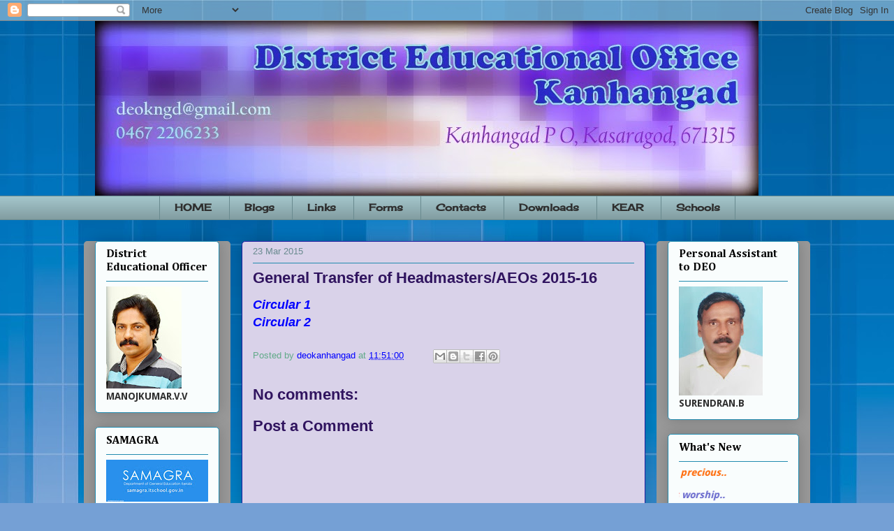

--- FILE ---
content_type: text/html; charset=UTF-8
request_url: https://deokanhangad.blogspot.com/2015/03/general-transfer-of-headmastersaeos.html
body_size: 14164
content:
<!DOCTYPE html>
<html class='v2' dir='ltr' lang='en-GB'>
<head>
<link href='https://www.blogger.com/static/v1/widgets/335934321-css_bundle_v2.css' rel='stylesheet' type='text/css'/>
<meta content='width=1100' name='viewport'/>
<meta content='text/html; charset=UTF-8' http-equiv='Content-Type'/>
<meta content='blogger' name='generator'/>
<link href='https://deokanhangad.blogspot.com/favicon.ico' rel='icon' type='image/x-icon'/>
<link href='http://deokanhangad.blogspot.com/2015/03/general-transfer-of-headmastersaeos.html' rel='canonical'/>
<link rel="alternate" type="application/atom+xml" title="deokanhangad - Atom" href="https://deokanhangad.blogspot.com/feeds/posts/default" />
<link rel="alternate" type="application/rss+xml" title="deokanhangad - RSS" href="https://deokanhangad.blogspot.com/feeds/posts/default?alt=rss" />
<link rel="service.post" type="application/atom+xml" title="deokanhangad - Atom" href="https://www.blogger.com/feeds/8195740640103968820/posts/default" />

<link rel="alternate" type="application/atom+xml" title="deokanhangad - Atom" href="https://deokanhangad.blogspot.com/feeds/3047747612126212530/comments/default" />
<!--Can't find substitution for tag [blog.ieCssRetrofitLinks]-->
<meta content='http://deokanhangad.blogspot.com/2015/03/general-transfer-of-headmastersaeos.html' property='og:url'/>
<meta content='General Transfer of Headmasters/AEOs 2015-16' property='og:title'/>
<meta content=' Circular 1  Circular 2  ' property='og:description'/>
<title>deokanhangad: General Transfer of Headmasters/AEOs 2015-16</title>
<style type='text/css'>@font-face{font-family:'Cambria';font-style:normal;font-weight:700;font-display:swap;src:url(//fonts.gstatic.com/l/font?kit=GFDvWAB9jnWLT-HIIwkuu7V4NSY7WWA&skey=5202a3b6f5388b49&v=v18)format('woff2');unicode-range:U+0000-00FF,U+0131,U+0152-0153,U+02BB-02BC,U+02C6,U+02DA,U+02DC,U+0304,U+0308,U+0329,U+2000-206F,U+20AC,U+2122,U+2191,U+2193,U+2212,U+2215,U+FEFF,U+FFFD;}@font-face{font-family:'Cherry Cream Soda';font-style:normal;font-weight:400;font-display:swap;src:url(//fonts.gstatic.com/s/cherrycreamsoda/v21/UMBIrOxBrW6w2FFyi9paG0fdVdRciQd9A98ZD47H.woff2)format('woff2');unicode-range:U+0000-00FF,U+0131,U+0152-0153,U+02BB-02BC,U+02C6,U+02DA,U+02DC,U+0304,U+0308,U+0329,U+2000-206F,U+20AC,U+2122,U+2191,U+2193,U+2212,U+2215,U+FEFF,U+FFFD;}@font-face{font-family:'Droid Sans';font-style:normal;font-weight:700;font-display:swap;src:url(//fonts.gstatic.com/s/droidsans/v19/SlGWmQWMvZQIdix7AFxXmMh3eDs1ZyHKpWg.woff2)format('woff2');unicode-range:U+0000-00FF,U+0131,U+0152-0153,U+02BB-02BC,U+02C6,U+02DA,U+02DC,U+0304,U+0308,U+0329,U+2000-206F,U+20AC,U+2122,U+2191,U+2193,U+2212,U+2215,U+FEFF,U+FFFD;}</style>
<style id='page-skin-1' type='text/css'><!--
/*
-----------------------------------------------
Blogger Template Style
Name:     Awesome Inc.
Designer: Tina Chen
URL:      tinachen.org
----------------------------------------------- */
/* Content
----------------------------------------------- */
body {
font: normal normal 13px Arial, Tahoma, Helvetica, FreeSans, sans-serif;
color: #61aa89;
background: #75a0d5 url(//themes.googleusercontent.com/image?id=1_bStA4xU4a1ALNAqP7UP814bhfnsUau-0EDCQD7_XIw7aeX8-O9UfdTOTWT0FvRY_k6Q) no-repeat fixed top center /* Credit: Maliketh (http://www.istockphoto.com/googleimages.php?id=5389782&platform=blogger) */;
}
html body .content-outer {
min-width: 0;
max-width: 100%;
width: 100%;
}
a:link {
text-decoration: none;
color: #0000ff;
}
a:visited {
text-decoration: none;
color: #177925;
}
a:hover {
text-decoration: underline;
color: #29d343;
}
.body-fauxcolumn-outer .cap-top {
position: absolute;
z-index: 1;
height: 276px;
width: 100%;
background: transparent none repeat-x scroll top left;
_background-image: none;
}
/* Columns
----------------------------------------------- */
.content-inner {
padding: 0;
}
.header-inner .section {
margin: 0 16px;
}
.tabs-inner .section {
margin: 0 16px;
}
.main-inner {
padding-top: 30px;
}
.main-inner .column-center-inner,
.main-inner .column-left-inner,
.main-inner .column-right-inner {
padding: 0 5px;
}
*+html body .main-inner .column-center-inner {
margin-top: -30px;
}
#layout .main-inner .column-center-inner {
margin-top: 0;
}
/* Header
----------------------------------------------- */
.header-outer {
margin: 0 0 0 0;
background: rgba(0, 0, 0, 0) none repeat scroll 0 0;
}
.Header h1 {
font: normal normal 48px Arial, Tahoma, Helvetica, FreeSans, sans-serif;
color: #2e2e2e;
text-shadow: 0 0 -1px #000000;
}
.Header h1 a {
color: #2e2e2e;
}
.Header .description {
font: normal normal 20px Arial, Tahoma, Helvetica, FreeSans, sans-serif;
color: #698a8f;
}
.header-inner .Header .titlewrapper,
.header-inner .Header .descriptionwrapper {
padding-left: 0;
padding-right: 0;
margin-bottom: 0;
}
.header-inner .Header .titlewrapper {
padding-top: 22px;
}
/* Tabs
----------------------------------------------- */
.tabs-outer {
overflow: hidden;
position: relative;
background: #a2c4c9 url(//www.blogblog.com/1kt/awesomeinc/tabs_gradient_light.png) repeat scroll 0 0;
}
#layout .tabs-outer {
overflow: visible;
}
.tabs-cap-top, .tabs-cap-bottom {
position: absolute;
width: 100%;
border-top: 1px solid #698a8f;
}
.tabs-cap-bottom {
bottom: 0;
}
.tabs-inner .widget li a {
display: inline-block;
margin: 0;
padding: .6em 1.5em;
font: normal bold 14px Cherry Cream Soda;
color: #2e2e2e;
border-top: 1px solid #698a8f;
border-bottom: 1px solid #698a8f;
border-left: 1px solid #698a8f;
height: 16px;
line-height: 16px;
}
.tabs-inner .widget li:last-child a {
border-right: 1px solid #698a8f;
}
.tabs-inner .widget li.selected a, .tabs-inner .widget li a:hover {
background: #495a6e url(//www.blogblog.com/1kt/awesomeinc/tabs_gradient_light.png) repeat-x scroll 0 -100px;
color: #ffffff;
}
/* Headings
----------------------------------------------- */
h2 {
font: normal bold 16px Cambria;
color: #000000;
}
/* Widgets
----------------------------------------------- */
.main-inner .section {
margin: 0 27px;
padding: 0;
}
.main-inner .column-left-outer,
.main-inner .column-right-outer {
margin-top: 0;
}
#layout .main-inner .column-left-outer,
#layout .main-inner .column-right-outer {
margin-top: 0;
}
.main-inner .column-left-inner,
.main-inner .column-right-inner {
background: #999999 none repeat 0 0;
-moz-box-shadow: 0 0 0 rgba(0, 0, 0, .2);
-webkit-box-shadow: 0 0 0 rgba(0, 0, 0, .2);
-goog-ms-box-shadow: 0 0 0 rgba(0, 0, 0, .2);
box-shadow: 0 0 0 rgba(0, 0, 0, .2);
-moz-border-radius: 5px;
-webkit-border-radius: 5px;
-goog-ms-border-radius: 5px;
border-radius: 5px;
}
#layout .main-inner .column-left-inner,
#layout .main-inner .column-right-inner {
margin-top: 0;
}
.sidebar .widget {
font: normal bold 14px Droid Sans;
color: #2e2e2e;
}
.sidebar .widget a:link {
color: #05031b;
}
.sidebar .widget a:visited {
color: #0e4d48;
}
.sidebar .widget a:hover {
color: #273d3d;
}
.sidebar .widget h2 {
text-shadow: 0 0 -1px #000000;
}
.main-inner .widget {
background-color: #f9fdfd;
border: 1px solid #228baf;
padding: 0 15px 15px;
margin: 20px -16px;
-moz-box-shadow: 0 0 20px rgba(0, 0, 0, .2);
-webkit-box-shadow: 0 0 20px rgba(0, 0, 0, .2);
-goog-ms-box-shadow: 0 0 20px rgba(0, 0, 0, .2);
box-shadow: 0 0 20px rgba(0, 0, 0, .2);
-moz-border-radius: 5px;
-webkit-border-radius: 5px;
-goog-ms-border-radius: 5px;
border-radius: 5px;
}
.main-inner .widget h2 {
margin: 0 -0;
padding: .6em 0 .5em;
border-bottom: 1px solid rgba(0, 0, 0, 0);
}
.footer-inner .widget h2 {
padding: 0 0 .4em;
border-bottom: 1px solid rgba(0, 0, 0, 0);
}
.main-inner .widget h2 + div, .footer-inner .widget h2 + div {
border-top: 1px solid #228baf;
padding-top: 8px;
}
.main-inner .widget .widget-content {
margin: 0 -0;
padding: 7px 0 0;
}
.main-inner .widget ul, .main-inner .widget #ArchiveList ul.flat {
margin: -8px -15px 0;
padding: 0;
list-style: none;
}
.main-inner .widget #ArchiveList {
margin: -8px 0 0;
}
.main-inner .widget ul li, .main-inner .widget #ArchiveList ul.flat li {
padding: .5em 15px;
text-indent: 0;
color: #646464;
border-top: 0 solid #228baf;
border-bottom: 1px solid rgba(0, 0, 0, 0);
}
.main-inner .widget #ArchiveList ul li {
padding-top: .25em;
padding-bottom: .25em;
}
.main-inner .widget ul li:first-child, .main-inner .widget #ArchiveList ul.flat li:first-child {
border-top: none;
}
.main-inner .widget ul li:last-child, .main-inner .widget #ArchiveList ul.flat li:last-child {
border-bottom: none;
}
.post-body {
position: relative;
}
.main-inner .widget .post-body ul {
padding: 0 2.5em;
margin: .5em 0;
list-style: disc;
}
.main-inner .widget .post-body ul li {
padding: 0.25em 0;
margin-bottom: .25em;
color: #61aa89;
border: none;
}
.footer-inner .widget ul {
padding: 0;
list-style: none;
}
.widget .zippy {
color: #646464;
}
/* Posts
----------------------------------------------- */
body .main-inner .Blog {
padding: 0;
margin-bottom: 1em;
background-color: transparent;
border: none;
-moz-box-shadow: 0 0 0 rgba(0, 0, 0, 0);
-webkit-box-shadow: 0 0 0 rgba(0, 0, 0, 0);
-goog-ms-box-shadow: 0 0 0 rgba(0, 0, 0, 0);
box-shadow: 0 0 0 rgba(0, 0, 0, 0);
}
.main-inner .section:last-child .Blog:last-child {
padding: 0;
margin-bottom: 1em;
}
.main-inner .widget h2.date-header {
margin: 0 -15px 1px;
padding: 0 0 0 0;
font: normal normal 13px Arial, Tahoma, Helvetica, FreeSans, sans-serif;
color: #698a8f;
background: transparent none no-repeat scroll top left;
border-top: 0 solid #4c495d;
border-bottom: 1px solid rgba(0, 0, 0, 0);
-moz-border-radius-topleft: 0;
-moz-border-radius-topright: 0;
-webkit-border-top-left-radius: 0;
-webkit-border-top-right-radius: 0;
border-top-left-radius: 0;
border-top-right-radius: 0;
position: static;
bottom: 100%;
right: 15px;
text-shadow: 0 0 -1px #000000;
}
.main-inner .widget h2.date-header span {
font: normal normal 13px Arial, Tahoma, Helvetica, FreeSans, sans-serif;
display: block;
padding: .5em 15px;
border-left: 0 solid #4c495d;
border-right: 0 solid #4c495d;
}
.date-outer {
position: relative;
margin: 30px 0 20px;
padding: 0 15px;
background-color: #d9d2e9;
border: 1px solid #241f9f;
-moz-box-shadow: 0 0 20px rgba(0, 0, 0, .2);
-webkit-box-shadow: 0 0 20px rgba(0, 0, 0, .2);
-goog-ms-box-shadow: 0 0 20px rgba(0, 0, 0, .2);
box-shadow: 0 0 20px rgba(0, 0, 0, .2);
-moz-border-radius: 5px;
-webkit-border-radius: 5px;
-goog-ms-border-radius: 5px;
border-radius: 5px;
}
.date-outer:first-child {
margin-top: 0;
}
.date-outer:last-child {
margin-bottom: 20px;
-moz-border-radius-bottomleft: 5px;
-moz-border-radius-bottomright: 5px;
-webkit-border-bottom-left-radius: 5px;
-webkit-border-bottom-right-radius: 5px;
-goog-ms-border-bottom-left-radius: 5px;
-goog-ms-border-bottom-right-radius: 5px;
border-bottom-left-radius: 5px;
border-bottom-right-radius: 5px;
}
.date-posts {
margin: 0 -0;
padding: 0 0;
clear: both;
}
.post-outer, .inline-ad {
border-top: 1px solid #241f9f;
margin: 0 -0;
padding: 15px 0;
}
.post-outer {
padding-bottom: 10px;
}
.post-outer:first-child {
padding-top: 0;
border-top: none;
}
.post-outer:last-child, .inline-ad:last-child {
border-bottom: none;
}
.post-body {
position: relative;
}
.post-body img {
padding: 8px;
background: #ffffff;
border: 1px solid #cbcbcb;
-moz-box-shadow: 0 0 20px rgba(0, 0, 0, .2);
-webkit-box-shadow: 0 0 20px rgba(0, 0, 0, .2);
box-shadow: 0 0 20px rgba(0, 0, 0, .2);
-moz-border-radius: 5px;
-webkit-border-radius: 5px;
border-radius: 5px;
}
h3.post-title, h4 {
font: normal bold 22px Arial, Tahoma, Helvetica, FreeSans, sans-serif;
color: #30145f;
}
h3.post-title a {
font: normal bold 22px Arial, Tahoma, Helvetica, FreeSans, sans-serif;
color: #30145f;
}
h3.post-title a:hover {
color: #29d343;
text-decoration: underline;
}
.post-header {
margin: 0 0 1em;
}
.post-body {
line-height: 1.4;
}
.post-outer h2 {
color: #61aa89;
}
.post-footer {
margin: 1.5em 0 0;
}
#blog-pager {
padding: 15px;
font-size: 120%;
background-color: #c9c9c9;
border: 1px solid #228baf;
-moz-box-shadow: 0 0 20px rgba(0, 0, 0, .2);
-webkit-box-shadow: 0 0 20px rgba(0, 0, 0, .2);
-goog-ms-box-shadow: 0 0 20px rgba(0, 0, 0, .2);
box-shadow: 0 0 20px rgba(0, 0, 0, .2);
-moz-border-radius: 5px;
-webkit-border-radius: 5px;
-goog-ms-border-radius: 5px;
border-radius: 5px;
-moz-border-radius-topleft: 5px;
-moz-border-radius-topright: 5px;
-webkit-border-top-left-radius: 5px;
-webkit-border-top-right-radius: 5px;
-goog-ms-border-top-left-radius: 5px;
-goog-ms-border-top-right-radius: 5px;
border-top-left-radius: 5px;
border-top-right-radius-topright: 5px;
margin-top: 1em;
}
.blog-feeds, .post-feeds {
margin: 1em 0;
text-align: center;
color: #8b82e3;
}
.blog-feeds a, .post-feeds a {
color: #05031b;
}
.blog-feeds a:visited, .post-feeds a:visited {
color: #0e4d48;
}
.blog-feeds a:hover, .post-feeds a:hover {
color: #273d3d;
}
.post-outer .comments {
margin-top: 2em;
}
/* Comments
----------------------------------------------- */
.comments .comments-content .icon.blog-author {
background-repeat: no-repeat;
background-image: url([data-uri]);
}
.comments .comments-content .loadmore a {
border-top: 1px solid #698a8f;
border-bottom: 1px solid #698a8f;
}
.comments .continue {
border-top: 2px solid #698a8f;
}
/* Footer
----------------------------------------------- */
.footer-outer {
margin: -20px 0 -1px;
padding: 20px 0 0;
color: #8b82e3;
overflow: hidden;
}
.footer-fauxborder-left {
border-top: 1px solid #228baf;
background: #f7f8fd none repeat scroll 0 0;
-moz-box-shadow: 0 0 20px rgba(0, 0, 0, .2);
-webkit-box-shadow: 0 0 20px rgba(0, 0, 0, .2);
-goog-ms-box-shadow: 0 0 20px rgba(0, 0, 0, .2);
box-shadow: 0 0 20px rgba(0, 0, 0, .2);
margin: 0 -20px;
}
/* Mobile
----------------------------------------------- */
body.mobile {
background-size: auto;
}
.mobile .body-fauxcolumn-outer {
background: transparent none repeat scroll top left;
}
*+html body.mobile .main-inner .column-center-inner {
margin-top: 0;
}
.mobile .main-inner .widget {
padding: 0 0 15px;
}
.mobile .main-inner .widget h2 + div,
.mobile .footer-inner .widget h2 + div {
border-top: none;
padding-top: 0;
}
.mobile .footer-inner .widget h2 {
padding: 0.5em 0;
border-bottom: none;
}
.mobile .main-inner .widget .widget-content {
margin: 0;
padding: 7px 0 0;
}
.mobile .main-inner .widget ul,
.mobile .main-inner .widget #ArchiveList ul.flat {
margin: 0 -15px 0;
}
.mobile .main-inner .widget h2.date-header {
right: 0;
}
.mobile .date-header span {
padding: 0.4em 0;
}
.mobile .date-outer:first-child {
margin-bottom: 0;
border: 1px solid #241f9f;
-moz-border-radius-topleft: 5px;
-moz-border-radius-topright: 5px;
-webkit-border-top-left-radius: 5px;
-webkit-border-top-right-radius: 5px;
-goog-ms-border-top-left-radius: 5px;
-goog-ms-border-top-right-radius: 5px;
border-top-left-radius: 5px;
border-top-right-radius: 5px;
}
.mobile .date-outer {
border-color: #241f9f;
border-width: 0 1px 1px;
}
.mobile .date-outer:last-child {
margin-bottom: 0;
}
.mobile .main-inner {
padding: 0;
}
.mobile .header-inner .section {
margin: 0;
}
.mobile .post-outer, .mobile .inline-ad {
padding: 5px 0;
}
.mobile .tabs-inner .section {
margin: 0 10px;
}
.mobile .main-inner .widget h2 {
margin: 0;
padding: 0;
}
.mobile .main-inner .widget h2.date-header span {
padding: 0;
}
.mobile .main-inner .widget .widget-content {
margin: 0;
padding: 7px 0 0;
}
.mobile #blog-pager {
border: 1px solid transparent;
background: #f7f8fd none repeat scroll 0 0;
}
.mobile .main-inner .column-left-inner,
.mobile .main-inner .column-right-inner {
background: #999999 none repeat 0 0;
-moz-box-shadow: none;
-webkit-box-shadow: none;
-goog-ms-box-shadow: none;
box-shadow: none;
}
.mobile .date-posts {
margin: 0;
padding: 0;
}
.mobile .footer-fauxborder-left {
margin: 0;
border-top: inherit;
}
.mobile .main-inner .section:last-child .Blog:last-child {
margin-bottom: 0;
}
.mobile-index-contents {
color: #61aa89;
}
.mobile .mobile-link-button {
background: #0000ff url(//www.blogblog.com/1kt/awesomeinc/tabs_gradient_light.png) repeat scroll 0 0;
}
.mobile-link-button a:link, .mobile-link-button a:visited {
color: #ffffff;
}
.mobile .tabs-inner .PageList .widget-content {
background: transparent;
border-top: 1px solid;
border-color: #698a8f;
color: #2e2e2e;
}
.mobile .tabs-inner .PageList .widget-content .pagelist-arrow {
border-left: 1px solid #698a8f;
}
.PageList {text-align:center !important;}
.PageList li {display:inline !important; float:none !important;}
--></style>
<style id='template-skin-1' type='text/css'><!--
body {
min-width: 1040px;
}
.content-outer, .content-fauxcolumn-outer, .region-inner {
min-width: 1040px;
max-width: 1040px;
_width: 1040px;
}
.main-inner .columns {
padding-left: 210px;
padding-right: 220px;
}
.main-inner .fauxcolumn-center-outer {
left: 210px;
right: 220px;
/* IE6 does not respect left and right together */
_width: expression(this.parentNode.offsetWidth -
parseInt("210px") -
parseInt("220px") + 'px');
}
.main-inner .fauxcolumn-left-outer {
width: 210px;
}
.main-inner .fauxcolumn-right-outer {
width: 220px;
}
.main-inner .column-left-outer {
width: 210px;
right: 100%;
margin-left: -210px;
}
.main-inner .column-right-outer {
width: 220px;
margin-right: -220px;
}
#layout {
min-width: 0;
}
#layout .content-outer {
min-width: 0;
width: 800px;
}
#layout .region-inner {
min-width: 0;
width: auto;
}
body#layout div.add_widget {
padding: 8px;
}
body#layout div.add_widget a {
margin-left: 32px;
}
--></style>
<style>
    body {background-image:url(\/\/themes.googleusercontent.com\/image?id=1_bStA4xU4a1ALNAqP7UP814bhfnsUau-0EDCQD7_XIw7aeX8-O9UfdTOTWT0FvRY_k6Q);}
    
@media (max-width: 200px) { body {background-image:url(\/\/themes.googleusercontent.com\/image?id=1_bStA4xU4a1ALNAqP7UP814bhfnsUau-0EDCQD7_XIw7aeX8-O9UfdTOTWT0FvRY_k6Q&options=w200);}}
@media (max-width: 400px) and (min-width: 201px) { body {background-image:url(\/\/themes.googleusercontent.com\/image?id=1_bStA4xU4a1ALNAqP7UP814bhfnsUau-0EDCQD7_XIw7aeX8-O9UfdTOTWT0FvRY_k6Q&options=w400);}}
@media (max-width: 800px) and (min-width: 401px) { body {background-image:url(\/\/themes.googleusercontent.com\/image?id=1_bStA4xU4a1ALNAqP7UP814bhfnsUau-0EDCQD7_XIw7aeX8-O9UfdTOTWT0FvRY_k6Q&options=w800);}}
@media (max-width: 1200px) and (min-width: 801px) { body {background-image:url(\/\/themes.googleusercontent.com\/image?id=1_bStA4xU4a1ALNAqP7UP814bhfnsUau-0EDCQD7_XIw7aeX8-O9UfdTOTWT0FvRY_k6Q&options=w1200);}}
/* Last tag covers anything over one higher than the previous max-size cap. */
@media (min-width: 1201px) { body {background-image:url(\/\/themes.googleusercontent.com\/image?id=1_bStA4xU4a1ALNAqP7UP814bhfnsUau-0EDCQD7_XIw7aeX8-O9UfdTOTWT0FvRY_k6Q&options=w1600);}}
  </style>
<link href='https://www.blogger.com/dyn-css/authorization.css?targetBlogID=8195740640103968820&amp;zx=07d566ee-eb8e-40b4-8fff-c58137ebb37d' media='none' onload='if(media!=&#39;all&#39;)media=&#39;all&#39;' rel='stylesheet'/><noscript><link href='https://www.blogger.com/dyn-css/authorization.css?targetBlogID=8195740640103968820&amp;zx=07d566ee-eb8e-40b4-8fff-c58137ebb37d' rel='stylesheet'/></noscript>
<meta name='google-adsense-platform-account' content='ca-host-pub-1556223355139109'/>
<meta name='google-adsense-platform-domain' content='blogspot.com'/>

</head>
<body class='loading variant-renewable'>
<div class='navbar section' id='navbar' name='Navbar'><div class='widget Navbar' data-version='1' id='Navbar1'><script type="text/javascript">
    function setAttributeOnload(object, attribute, val) {
      if(window.addEventListener) {
        window.addEventListener('load',
          function(){ object[attribute] = val; }, false);
      } else {
        window.attachEvent('onload', function(){ object[attribute] = val; });
      }
    }
  </script>
<div id="navbar-iframe-container"></div>
<script type="text/javascript" src="https://apis.google.com/js/platform.js"></script>
<script type="text/javascript">
      gapi.load("gapi.iframes:gapi.iframes.style.bubble", function() {
        if (gapi.iframes && gapi.iframes.getContext) {
          gapi.iframes.getContext().openChild({
              url: 'https://www.blogger.com/navbar/8195740640103968820?po\x3d3047747612126212530\x26origin\x3dhttps://deokanhangad.blogspot.com',
              where: document.getElementById("navbar-iframe-container"),
              id: "navbar-iframe"
          });
        }
      });
    </script><script type="text/javascript">
(function() {
var script = document.createElement('script');
script.type = 'text/javascript';
script.src = '//pagead2.googlesyndication.com/pagead/js/google_top_exp.js';
var head = document.getElementsByTagName('head')[0];
if (head) {
head.appendChild(script);
}})();
</script>
</div></div>
<div class='body-fauxcolumns'>
<div class='fauxcolumn-outer body-fauxcolumn-outer'>
<div class='cap-top'>
<div class='cap-left'></div>
<div class='cap-right'></div>
</div>
<div class='fauxborder-left'>
<div class='fauxborder-right'></div>
<div class='fauxcolumn-inner'>
</div>
</div>
<div class='cap-bottom'>
<div class='cap-left'></div>
<div class='cap-right'></div>
</div>
</div>
</div>
<div class='content'>
<div class='content-fauxcolumns'>
<div class='fauxcolumn-outer content-fauxcolumn-outer'>
<div class='cap-top'>
<div class='cap-left'></div>
<div class='cap-right'></div>
</div>
<div class='fauxborder-left'>
<div class='fauxborder-right'></div>
<div class='fauxcolumn-inner'>
</div>
</div>
<div class='cap-bottom'>
<div class='cap-left'></div>
<div class='cap-right'></div>
</div>
</div>
</div>
<div class='content-outer'>
<div class='content-cap-top cap-top'>
<div class='cap-left'></div>
<div class='cap-right'></div>
</div>
<div class='fauxborder-left content-fauxborder-left'>
<div class='fauxborder-right content-fauxborder-right'></div>
<div class='content-inner'>
<header>
<div class='header-outer'>
<div class='header-cap-top cap-top'>
<div class='cap-left'></div>
<div class='cap-right'></div>
</div>
<div class='fauxborder-left header-fauxborder-left'>
<div class='fauxborder-right header-fauxborder-right'></div>
<div class='region-inner header-inner'>
<div class='header section' id='header' name='Header'><div class='widget Header' data-version='1' id='Header1'>
<div id='header-inner'>
<a href='https://deokanhangad.blogspot.com/' style='display: block'>
<img alt='deokanhangad' height='250px; ' id='Header1_headerimg' src='https://blogger.googleusercontent.com/img/b/R29vZ2xl/AVvXsEjXYEWo3IwOQ6WQvoiNJZYEx5PTASmattyl3JBC9VNr9956llUEYyfOAlOvoM8ZW9k6KgK00NCH3g__EC0sir3J7mpwKK_BMgy6Mxbu-ujzXsy3C_pZtEbbsfGaRhXlypAMJaDIxya8acRY/s1600/Deo+Kngd1+copy.jpg' style='display: block' width='950px; '/>
</a>
</div>
</div></div>
</div>
</div>
<div class='header-cap-bottom cap-bottom'>
<div class='cap-left'></div>
<div class='cap-right'></div>
</div>
</div>
</header>
<div class='tabs-outer'>
<div class='tabs-cap-top cap-top'>
<div class='cap-left'></div>
<div class='cap-right'></div>
</div>
<div class='fauxborder-left tabs-fauxborder-left'>
<div class='fauxborder-right tabs-fauxborder-right'></div>
<div class='region-inner tabs-inner'>
<div class='tabs section' id='crosscol' name='Cross-column'><div class='widget PageList' data-version='1' id='PageList1'>
<h2>Pages</h2>
<div class='widget-content'>
<ul>
<li>
<a href='https://deokanhangad.blogspot.com/'>HOME</a>
</li>
<li>
<a href='https://deokanhangad.blogspot.com/p/scblogs.html'>Blogs</a>
</li>
<li>
<a href='https://deokanhangad.blogspot.com/p/links.html'>Links</a>
</li>
<li>
<a href='https://deokanhangad.blogspot.com/p/forms.html'>Forms</a>
</li>
<li>
<a href='https://deokanhangad.blogspot.com/p/contacts.html'>Contacts</a>
</li>
<li>
<a href='https://deokanhangad.blogspot.com/p/obc-pre-metric-scholarship-circular-and.html'>Downloads</a>
</li>
<li>
<a href='https://deokanhangad.blogspot.com/p/kear.html'>KEAR</a>
</li>
<li>
<a href='https://deokanhangad.blogspot.com/p/blog-page.html'>Schools</a>
</li>
</ul>
<div class='clear'></div>
</div>
</div></div>
<div class='tabs no-items section' id='crosscol-overflow' name='Cross-Column 2'></div>
</div>
</div>
<div class='tabs-cap-bottom cap-bottom'>
<div class='cap-left'></div>
<div class='cap-right'></div>
</div>
</div>
<div class='main-outer'>
<div class='main-cap-top cap-top'>
<div class='cap-left'></div>
<div class='cap-right'></div>
</div>
<div class='fauxborder-left main-fauxborder-left'>
<div class='fauxborder-right main-fauxborder-right'></div>
<div class='region-inner main-inner'>
<div class='columns fauxcolumns'>
<div class='fauxcolumn-outer fauxcolumn-center-outer'>
<div class='cap-top'>
<div class='cap-left'></div>
<div class='cap-right'></div>
</div>
<div class='fauxborder-left'>
<div class='fauxborder-right'></div>
<div class='fauxcolumn-inner'>
</div>
</div>
<div class='cap-bottom'>
<div class='cap-left'></div>
<div class='cap-right'></div>
</div>
</div>
<div class='fauxcolumn-outer fauxcolumn-left-outer'>
<div class='cap-top'>
<div class='cap-left'></div>
<div class='cap-right'></div>
</div>
<div class='fauxborder-left'>
<div class='fauxborder-right'></div>
<div class='fauxcolumn-inner'>
</div>
</div>
<div class='cap-bottom'>
<div class='cap-left'></div>
<div class='cap-right'></div>
</div>
</div>
<div class='fauxcolumn-outer fauxcolumn-right-outer'>
<div class='cap-top'>
<div class='cap-left'></div>
<div class='cap-right'></div>
</div>
<div class='fauxborder-left'>
<div class='fauxborder-right'></div>
<div class='fauxcolumn-inner'>
</div>
</div>
<div class='cap-bottom'>
<div class='cap-left'></div>
<div class='cap-right'></div>
</div>
</div>
<!-- corrects IE6 width calculation -->
<div class='columns-inner'>
<div class='column-center-outer'>
<div class='column-center-inner'>
<div class='main section' id='main' name='Main'><div class='widget Blog' data-version='1' id='Blog1'>
<div class='blog-posts hfeed'>

          <div class="date-outer">
        
<h2 class='date-header'><span>23 Mar 2015</span></h2>

          <div class="date-posts">
        
<div class='post-outer'>
<div class='post hentry uncustomized-post-template' itemprop='blogPost' itemscope='itemscope' itemtype='http://schema.org/BlogPosting'>
<meta content='8195740640103968820' itemprop='blogId'/>
<meta content='3047747612126212530' itemprop='postId'/>
<a name='3047747612126212530'></a>
<h3 class='post-title entry-title' itemprop='name'>
General Transfer of Headmasters/AEOs 2015-16
</h3>
<div class='post-header'>
<div class='post-header-line-1'></div>
</div>
<div class='post-body entry-content' id='post-body-3047747612126212530' itemprop='description articleBody'>
<div dir="ltr" style="text-align: left;" trbidi="on">
<span style="color: blue; font-family: Arial, Helvetica, sans-serif; font-size: large;"><b><i><a href="http://education.kerala.gov.in/downloads2014/circular/d5-10200-15_20-03-15_circular-1.pdf">Circular 1</a></i></b></span><br />
<span style="color: blue; font-family: Arial, Helvetica, sans-serif; font-size: large;"><b><i><a href="http://education.kerala.gov.in/downloads2014/circular/d5-10200-15_20-03-15_circular-2.pdf">Circular 2</a></i></b></span></div>
<div style='clear: both;'></div>
</div>
<div class='post-footer'>
<div class='post-footer-line post-footer-line-1'>
<span class='post-author vcard'>
Posted by
<span class='fn' itemprop='author' itemscope='itemscope' itemtype='http://schema.org/Person'>
<meta content='https://www.blogger.com/profile/02304339102672469679' itemprop='url'/>
<a class='g-profile' href='https://www.blogger.com/profile/02304339102672469679' rel='author' title='author profile'>
<span itemprop='name'>deokanhangad</span>
</a>
</span>
</span>
<span class='post-timestamp'>
at
<meta content='http://deokanhangad.blogspot.com/2015/03/general-transfer-of-headmastersaeos.html' itemprop='url'/>
<a class='timestamp-link' href='https://deokanhangad.blogspot.com/2015/03/general-transfer-of-headmastersaeos.html' rel='bookmark' title='permanent link'><abbr class='published' itemprop='datePublished' title='2015-03-23T11:51:00+05:30'>11:51:00</abbr></a>
</span>
<span class='post-comment-link'>
</span>
<span class='post-icons'>
<span class='item-control blog-admin pid-1683456429'>
<a href='https://www.blogger.com/post-edit.g?blogID=8195740640103968820&postID=3047747612126212530&from=pencil' title='Edit Post'>
<img alt='' class='icon-action' height='18' src='https://resources.blogblog.com/img/icon18_edit_allbkg.gif' width='18'/>
</a>
</span>
</span>
<div class='post-share-buttons goog-inline-block'>
<a class='goog-inline-block share-button sb-email' href='https://www.blogger.com/share-post.g?blogID=8195740640103968820&postID=3047747612126212530&target=email' target='_blank' title='Email This'><span class='share-button-link-text'>Email This</span></a><a class='goog-inline-block share-button sb-blog' href='https://www.blogger.com/share-post.g?blogID=8195740640103968820&postID=3047747612126212530&target=blog' onclick='window.open(this.href, "_blank", "height=270,width=475"); return false;' target='_blank' title='BlogThis!'><span class='share-button-link-text'>BlogThis!</span></a><a class='goog-inline-block share-button sb-twitter' href='https://www.blogger.com/share-post.g?blogID=8195740640103968820&postID=3047747612126212530&target=twitter' target='_blank' title='Share to X'><span class='share-button-link-text'>Share to X</span></a><a class='goog-inline-block share-button sb-facebook' href='https://www.blogger.com/share-post.g?blogID=8195740640103968820&postID=3047747612126212530&target=facebook' onclick='window.open(this.href, "_blank", "height=430,width=640"); return false;' target='_blank' title='Share to Facebook'><span class='share-button-link-text'>Share to Facebook</span></a><a class='goog-inline-block share-button sb-pinterest' href='https://www.blogger.com/share-post.g?blogID=8195740640103968820&postID=3047747612126212530&target=pinterest' target='_blank' title='Share to Pinterest'><span class='share-button-link-text'>Share to Pinterest</span></a>
</div>
</div>
<div class='post-footer-line post-footer-line-2'>
<span class='post-labels'>
</span>
</div>
<div class='post-footer-line post-footer-line-3'>
<span class='post-location'>
</span>
</div>
</div>
</div>
<div class='comments' id='comments'>
<a name='comments'></a>
<h4>No comments:</h4>
<div id='Blog1_comments-block-wrapper'>
<dl class='avatar-comment-indent' id='comments-block'>
</dl>
</div>
<p class='comment-footer'>
<div class='comment-form'>
<a name='comment-form'></a>
<h4 id='comment-post-message'>Post a Comment</h4>
<p>
</p>
<a href='https://www.blogger.com/comment/frame/8195740640103968820?po=3047747612126212530&hl=en-GB&saa=85391&origin=https://deokanhangad.blogspot.com' id='comment-editor-src'></a>
<iframe allowtransparency='true' class='blogger-iframe-colorize blogger-comment-from-post' frameborder='0' height='410px' id='comment-editor' name='comment-editor' src='' width='100%'></iframe>
<script src='https://www.blogger.com/static/v1/jsbin/2830521187-comment_from_post_iframe.js' type='text/javascript'></script>
<script type='text/javascript'>
      BLOG_CMT_createIframe('https://www.blogger.com/rpc_relay.html');
    </script>
</div>
</p>
</div>
</div>

        </div></div>
      
</div>
<div class='blog-pager' id='blog-pager'>
<span id='blog-pager-newer-link'>
<a class='blog-pager-newer-link' href='https://deokanhangad.blogspot.com/2015/03/school-calendar-change.html' id='Blog1_blog-pager-newer-link' title='Newer Post'>Newer Post</a>
</span>
<span id='blog-pager-older-link'>
<a class='blog-pager-older-link' href='https://deokanhangad.blogspot.com/2015/03/general-transfer-of-teachers-2015-16.html' id='Blog1_blog-pager-older-link' title='Older Post'>Older Post</a>
</span>
<a class='home-link' href='https://deokanhangad.blogspot.com/'>Home</a>
</div>
<div class='clear'></div>
<div class='post-feeds'>
<div class='feed-links'>
Subscribe to:
<a class='feed-link' href='https://deokanhangad.blogspot.com/feeds/3047747612126212530/comments/default' target='_blank' type='application/atom+xml'>Post Comments (Atom)</a>
</div>
</div>
</div></div>
</div>
</div>
<div class='column-left-outer'>
<div class='column-left-inner'>
<aside>
<div class='sidebar section' id='sidebar-left-1'><div class='widget Image' data-version='1' id='Image1'>
<h2>District Educational Officer</h2>
<div class='widget-content'>
<img alt='District Educational Officer' height='146' id='Image1_img' src='https://blogger.googleusercontent.com/img/b/R29vZ2xl/AVvXsEipGusRIsnLJ1cv5gykaRX7RYq2794tDvcRXAr5q_g5vRTZLNFfNxXHsAQ1HCjlVOEdF4D0tsj9wc1TCUmxLVlXvcm_3ub2HRiKhtKPfudqoQVBIk3yMeP-_GZQ0oyWfSqryUI5UzDNbr3C/s146/IMG-20200701-WA0007.jpg' width='108'/>
<br/>
<span class='caption'>MANOJKUMAR.V.V</span>
</div>
<div class='clear'></div>
</div><div class='widget Image' data-version='1' id='Image8'>
<h2>SAMAGRA</h2>
<div class='widget-content'>
<a href='https://samagra.itschool.gov.in/index.php/auth/login/'>
<img alt='SAMAGRA' height='60' id='Image8_img' src='https://blogger.googleusercontent.com/img/b/R29vZ2xl/AVvXsEhT6AONksVo4INsjDUp43UH9IG9FYX4x14QP2iYqRZxvsUyd8XGJTrKIAOso-8jNmHcuyDJeicTG0-xz1hJXFZiMx6ZuGe_kxpA6FBbDxi1YSCdDqsOsnazSX8d6YKA54srkPOiT9BWV1IH/s146/samagra+0.jpg' width='146'/>
</a>
<br/>
</div>
<div class='clear'></div>
</div><div class='widget Image' data-version='1' id='Image2'>
<h2>Victers</h2>
<div class='widget-content'>
<a href='http://victers.itschool.gov.in/'>
<img alt='Victers' height='94' id='Image2_img' src='https://blogger.googleusercontent.com/img/b/R29vZ2xl/AVvXsEgxP5ypQXxPLqkNndYVBU7vkFDN8ENDEVmeZG0vQHWc9QheK3ZBcGkniHYa8iIssiioyReP__3AWhpDluoW2vUZcIU2XxkLrzKmxTgpM2ZyRpjaxl9kr1BV6wbRqYP2982TboWviojW0One/s163/vicadvt.gif' width='116'/>
</a>
<br/>
</div>
<div class='clear'></div>
</div><div class='widget Image' data-version='1' id='Image3'>
<h2>Sampoorna</h2>
<div class='widget-content'>
<a href='http://sampoorna.itschool.gov.in/'>
<img alt='Sampoorna' height='76' id='Image3_img' src='https://blogger.googleusercontent.com/img/b/R29vZ2xl/AVvXsEjUL3Ppg4sJwymVSbCCtKGI61_c973zrbGsaVjpnE2S9VFNN6ziX6D9-2SUeSdxhqfRvOtKbQW9OeKGoNh-dxc88nfYdBSvCHFJ1d8M00vUf7uS_aZr7x8UtgYy8oBxdcxV6Nd75vbl2wuU/s163/samp.jpg' width='116'/>
</a>
<br/>
</div>
<div class='clear'></div>
</div><div class='widget Image' data-version='1' id='Image4'>
<h2>Child Line</h2>
<div class='widget-content'>
<a href='http://www.childlineindia.org.in/'>
<img alt='Child Line' height='86' id='Image4_img' src='https://blogger.googleusercontent.com/img/b/R29vZ2xl/AVvXsEg3bIHKXU9wd1nyqgTz2PlRU8AiNgjfpAq1iSa1XBONV2wot_ycPdfK2B9eL_5UQRnN-OIXLD0U9WoTZqJ08kJRRLMCGo1OG4v9u2HtFkWjEcBVETAGDMKm9WlDtlWyZ3NdU-oQ0rQIl0H6/s163/download.jpg' width='116'/>
</a>
<br/>
</div>
<div class='clear'></div>
</div><div class='widget Stats' data-version='1' id='Stats1'>
<h2>സന&#3405;ദര&#3405;&#8205;ശകര&#3405;&#8205; ഇത&#3393;വര&#3398;</h2>
<div class='widget-content'>
<div id='Stats1_content' style='display: none;'>
<span class='counter-wrapper graph-counter-wrapper' id='Stats1_totalCount'>
</span>
<div class='clear'></div>
</div>
</div>
</div>
<div class='widget Followers' data-version='1' id='Followers1'>
<h2 class='title'>Followers</h2>
<div class='widget-content'>
<div id='Followers1-wrapper'>
<div style='margin-right:2px;'>
<div><script type="text/javascript" src="https://apis.google.com/js/platform.js"></script>
<div id="followers-iframe-container"></div>
<script type="text/javascript">
    window.followersIframe = null;
    function followersIframeOpen(url) {
      gapi.load("gapi.iframes", function() {
        if (gapi.iframes && gapi.iframes.getContext) {
          window.followersIframe = gapi.iframes.getContext().openChild({
            url: url,
            where: document.getElementById("followers-iframe-container"),
            messageHandlersFilter: gapi.iframes.CROSS_ORIGIN_IFRAMES_FILTER,
            messageHandlers: {
              '_ready': function(obj) {
                window.followersIframe.getIframeEl().height = obj.height;
              },
              'reset': function() {
                window.followersIframe.close();
                followersIframeOpen("https://www.blogger.com/followers/frame/8195740640103968820?colors\x3dCgt0cmFuc3BhcmVudBILdHJhbnNwYXJlbnQaByM2MWFhODkiByMwMDAwZmYqByMxMWVlZDMyByMwMDAwMDA6ByM2MWFhODlCByMwMDAwZmZKByM2NDY0NjRSByMwMDAwZmZaC3RyYW5zcGFyZW50\x26pageSize\x3d21\x26hl\x3den-GB\x26origin\x3dhttps://deokanhangad.blogspot.com");
              },
              'open': function(url) {
                window.followersIframe.close();
                followersIframeOpen(url);
              }
            }
          });
        }
      });
    }
    followersIframeOpen("https://www.blogger.com/followers/frame/8195740640103968820?colors\x3dCgt0cmFuc3BhcmVudBILdHJhbnNwYXJlbnQaByM2MWFhODkiByMwMDAwZmYqByMxMWVlZDMyByMwMDAwMDA6ByM2MWFhODlCByMwMDAwZmZKByM2NDY0NjRSByMwMDAwZmZaC3RyYW5zcGFyZW50\x26pageSize\x3d21\x26hl\x3den-GB\x26origin\x3dhttps://deokanhangad.blogspot.com");
  </script></div>
</div>
</div>
<div class='clear'></div>
</div>
</div></div>
</aside>
</div>
</div>
<div class='column-right-outer'>
<div class='column-right-inner'>
<aside>
<div class='sidebar section' id='sidebar-right-1'><div class='widget Image' data-version='1' id='Image9'>
<h2>Personal Assistant to DEO</h2>
<div class='widget-content'>
<img alt='Personal Assistant to DEO' height='156' id='Image9_img' src='https://blogger.googleusercontent.com/img/b/R29vZ2xl/AVvXsEiOmKyFl6RqzcrgKp7w80WVn6wRGNeKlYhIwDrTnmvDo4guuSF6KAlubZgm41V2pQ-ho9SjzXIsEzbo-epCfnMVfyOU66BJ-eAAtUDRWSg3FQQAe2iv2b0AZrMTIXmcAkWMnAHG81wnm28w/s156/surendran+B++PA+to++DEO.JPG' width='120'/>
<br/>
<span class='caption'>SURENDRAN.B</span>
</div>
<div class='clear'></div>
</div><div class='widget Text' data-version='1' id='Text1'>
<h2 class='title'>What's New</h2>
<div class='widget-content'>
<div style="font-style: normal; font-weight: normal;"><marquee behavior="scroll" direction="left"><span><i><b><span style="color:#009900;"><span style="color:#006600;"><span style="color:#cc33cc;">Time</span> <span style="color:#3333ff;">is </span><span style="color:#ff6600;">precious..<br /><br /></span><span style="color:#666600;">Work <span style="color:#ff6666;">is </span><span style="color:#6666cc;">worship..<br /><br /></span></span></span></span><span style="color:#009900;"><span style="color:#006600;"><span style="color:#ff6600;"><span style="color:#003300;">Be positive..<br /><br /></span></span></span></span></b><b><span style="color:#009900;"><span style="color:#006600;">ശ&#3393;</span><span style="color:#3333ff;">ഭ</span><span style="color:red;">ദ&#3391;</span><span style="color:#cc33cc;">ന&#3330;..... <span style="color:#006600;">Have</span> <span style="color:#3333ff;">A</span> <span style="color:red;">Nice </span>Day</span></span></b></i></span></marquee></div>
</div>
<div class='clear'></div>
</div><div class='widget HTML' data-version='1' id='HTML1'>
<div class='widget-content'>
<b><a href="http://ddeducationksd.blogspot.in" target="_blank">DDE KASARAGOD </a> <br />
<a href="http://diet-kasaragod.blogspot.in/" target="_blank">DIET KASARAGOD </a> <br />
<a href="http://kasaragoddeo.blogspot.in/" target="_blank">DEO KASARAGOD </a> <br />
<a href="http://deokanhangad.blogspot.in/" target="_blank">DEO KANHANGAD </a> <br />
<a href="http://manjeshwaraeo.blogspot.in/" target="_blank">AEO MANJESHWAR </a> <br />
<a href="http://aeokumbla.blogspot.in/" target="_blank">AEO KUMBLA </a> <br />
<a href="http://aeokasaragod.blogspot.in/" target="_blank">AEO KASARAGOD </a> <br />
<a href="http://aeobekal.blogspot.in/" target="_blank">AEO BEKAL </a> <br />
<a href="http://www.hosdurgaeo123.blogspot.in/" target="_blank">AEO HOSDURG </a> <br />
<a href="http://aeocheruvathur.blogspot.in/" target="_blank">AEO CHERVATHUR </a> <br />
<a href="http://chittarikkalaeo.blogspot.in/" target="_blank">AEO CHITTARIKKAL</a> <br />
<a href="http://itschoolksd.blogspot.in/" target="_blank">ITSCHOOL KASARAGOD</a><br /> 
<a href="http://www.ssakasaragod.blogspot.in/" target="_blank">SSA KASARAGOD</a><br />
<a href="http://www.rmsakasaragod.blogspot.in/" target="_blank">RMSA KASARAGOD</a></b>
</div>
<div class='clear'></div>
</div><div class='widget Image' data-version='1' id='Image7'>
<h2>IT @ School</h2>
<div class='widget-content'>
<a href='https://www.itschool.gov.in/'>
<img alt='IT @ School' height='30' id='Image7_img' src='https://blogger.googleusercontent.com/img/b/R29vZ2xl/AVvXsEiG7IcTjU4LNee-ZMH_POyfJ4kU2lIBd86pHjn19vT-4rzIWP-jWaFBIm2rQDnaNX_K6JkFsNgkiB5iJoFYXeIzWDQDwYID2MFZGaNNfHDqS-x22m3kiiGiiE8gzsyyJsUF4byAJz642XO0/s263/ITSchool.jpg' width='116'/>
</a>
<br/>
</div>
<div class='clear'></div>
</div><div class='widget Image' data-version='1' id='Image11'>
<h2>സ&#3405;ന&#3399;ഹ സ&#3405;പര&#3405;&#8205;ശ&#3330;</h2>
<div class='widget-content'>
<a href='http://www.minister-education.kerala.gov.in/index.php?option=com_content&view=article&id=75:snehasparsam&catid=25:mainmenu'>
<img alt='സ്നേഹ സ്പര്‍ശം' height='76' id='Image11_img' src='https://blogger.googleusercontent.com/img/b/R29vZ2xl/AVvXsEjxrrWqQLfgszTsJFC3Nn_QhIsICemgY8uztHFnUEBerOfZbdtxAF-SRitOdtgxYXZpGC7cz-0-bC4TyCZYS8FhRLb0g-MLs7uzIU5xz8pkzf8d9M0hhQ1B46cOutiExI0DAZskuFwSFOnH/s263/ss' width='116'/>
</a>
<br/>
</div>
<div class='clear'></div>
</div><div class='widget Image' data-version='1' id='Image14'>
<h2>File Tracking</h2>
<div class='widget-content'>
<a href='http://sics.kerala.gov.in/ideas/status/file_search.php?redme=0'>
<img alt='File Tracking' height='40' id='Image14_img' src='https://blogger.googleusercontent.com/img/b/R29vZ2xl/AVvXsEiv8hr8ePEP_C8-w4M1u1SXAGthfX0XT29dsP6_3P-JTgCSsaavrbAim8oMf0sQCn_RqG0GgBIar3YxQfdrNmTgkKilVdATowgzA3I1g4kJPp-5bPsEJEiGUssmcR7luukmYpWxuZF_TGHR/s163/filetrackico.jpg.png' width='116'/>
</a>
<br/>
</div>
<div class='clear'></div>
</div>
<div class='widget Image' data-version='1' id='Image6'>
<h2>SPARK</h2>
<div class='widget-content'>
<a href='http://www.spark.gov.in/'>
<img alt='SPARK' height='60' id='Image6_img' src='https://blogger.googleusercontent.com/img/b/R29vZ2xl/AVvXsEg99UkapNBLMjaIYL1JCYJTwadxgDoastsMfDprFmY4DZarsybpj8J5_yI0pYAgJ189cSvZDd1e0ji-VanQIcLO6vm3MDdq46drFMWDGFfR7XdixWhahgBatgg4MUEF0LIbbqDfYQmlMxFf/s163/sparklogo32.jpg' width='113'/>
</a>
<br/>
</div>
<div class='clear'></div>
</div><div class='widget Image' data-version='1' id='Image13'>
<h2>Kasaragod</h2>
<div class='widget-content'>
<a href='http://www.ksd.kerala.gov.in/'>
<img alt='Kasaragod' height='29' id='Image13_img' src='https://blogger.googleusercontent.com/img/b/R29vZ2xl/AVvXsEgQ3vdzcdiAJtFhFGOgAohGsXhDm4vbbmRuVPf2dEextW1uTwRqmqllooFVvVJI9EWnPRZjgIGVlgt9LitSdRR_FV9eZW-L9IRA2IIsdrI2i2YteHIuT8LA5YR0QPfo1BhASjqT2cgVrUZd/s263/Screenshot.png' width='116'/>
</a>
<br/>
</div>
<div class='clear'></div>
</div>
<div class='widget BlogArchive' data-version='1' id='BlogArchive1'>
<h2>Blog Archive</h2>
<div class='widget-content'>
<div id='ArchiveList'>
<div id='BlogArchive1_ArchiveList'>
<select id='BlogArchive1_ArchiveMenu'>
<option value=''>Blog Archive</option>
<option value='https://deokanhangad.blogspot.com/2020/11/'>November 2020 (1)</option>
<option value='https://deokanhangad.blogspot.com/2019/06/'>June 2019 (5)</option>
<option value='https://deokanhangad.blogspot.com/2019/05/'>May 2019 (3)</option>
<option value='https://deokanhangad.blogspot.com/2018/05/'>May 2018 (2)</option>
<option value='https://deokanhangad.blogspot.com/2017/02/'>February 2017 (6)</option>
<option value='https://deokanhangad.blogspot.com/2017/01/'>January 2017 (11)</option>
<option value='https://deokanhangad.blogspot.com/2016/10/'>October 2016 (8)</option>
<option value='https://deokanhangad.blogspot.com/2016/09/'>September 2016 (6)</option>
<option value='https://deokanhangad.blogspot.com/2016/08/'>August 2016 (15)</option>
<option value='https://deokanhangad.blogspot.com/2016/07/'>July 2016 (6)</option>
<option value='https://deokanhangad.blogspot.com/2016/06/'>June 2016 (3)</option>
<option value='https://deokanhangad.blogspot.com/2016/05/'>May 2016 (10)</option>
<option value='https://deokanhangad.blogspot.com/2016/03/'>March 2016 (5)</option>
<option value='https://deokanhangad.blogspot.com/2016/01/'>January 2016 (13)</option>
<option value='https://deokanhangad.blogspot.com/2015/12/'>December 2015 (8)</option>
<option value='https://deokanhangad.blogspot.com/2015/11/'>November 2015 (25)</option>
<option value='https://deokanhangad.blogspot.com/2015/10/'>October 2015 (12)</option>
<option value='https://deokanhangad.blogspot.com/2015/09/'>September 2015 (25)</option>
<option value='https://deokanhangad.blogspot.com/2015/08/'>August 2015 (9)</option>
<option value='https://deokanhangad.blogspot.com/2015/07/'>July 2015 (10)</option>
<option value='https://deokanhangad.blogspot.com/2015/06/'>June 2015 (15)</option>
<option value='https://deokanhangad.blogspot.com/2015/05/'>May 2015 (30)</option>
<option value='https://deokanhangad.blogspot.com/2015/04/'>April 2015 (17)</option>
<option value='https://deokanhangad.blogspot.com/2015/03/'>March 2015 (18)</option>
<option value='https://deokanhangad.blogspot.com/2015/02/'>February 2015 (23)</option>
<option value='https://deokanhangad.blogspot.com/2015/01/'>January 2015 (29)</option>
<option value='https://deokanhangad.blogspot.com/2014/12/'>December 2014 (28)</option>
<option value='https://deokanhangad.blogspot.com/2014/11/'>November 2014 (3)</option>
<option value='https://deokanhangad.blogspot.com/2014/10/'>October 2014 (21)</option>
<option value='https://deokanhangad.blogspot.com/2014/09/'>September 2014 (35)</option>
<option value='https://deokanhangad.blogspot.com/2014/08/'>August 2014 (33)</option>
<option value='https://deokanhangad.blogspot.com/2014/07/'>July 2014 (10)</option>
<option value='https://deokanhangad.blogspot.com/2014/06/'>June 2014 (13)</option>
<option value='https://deokanhangad.blogspot.com/2014/05/'>May 2014 (10)</option>
<option value='https://deokanhangad.blogspot.com/2014/04/'>April 2014 (1)</option>
<option value='https://deokanhangad.blogspot.com/2014/03/'>March 2014 (31)</option>
<option value='https://deokanhangad.blogspot.com/2014/01/'>January 2014 (19)</option>
<option value='https://deokanhangad.blogspot.com/2013/12/'>December 2013 (16)</option>
<option value='https://deokanhangad.blogspot.com/2013/11/'>November 2013 (20)</option>
<option value='https://deokanhangad.blogspot.com/2013/10/'>October 2013 (37)</option>
<option value='https://deokanhangad.blogspot.com/2013/09/'>September 2013 (36)</option>
<option value='https://deokanhangad.blogspot.com/2013/08/'>August 2013 (14)</option>
<option value='https://deokanhangad.blogspot.com/2013/07/'>July 2013 (14)</option>
<option value='https://deokanhangad.blogspot.com/2013/06/'>June 2013 (10)</option>
<option value='https://deokanhangad.blogspot.com/2013/05/'>May 2013 (9)</option>
<option value='https://deokanhangad.blogspot.com/2013/04/'>April 2013 (18)</option>
<option value='https://deokanhangad.blogspot.com/2013/03/'>March 2013 (11)</option>
<option value='https://deokanhangad.blogspot.com/2013/02/'>February 2013 (26)</option>
<option value='https://deokanhangad.blogspot.com/2013/01/'>January 2013 (23)</option>
</select>
</div>
</div>
<div class='clear'></div>
</div>
</div><div class='widget Profile' data-version='1' id='Profile1'>
<h2>About Me</h2>
<div class='widget-content'>
<dl class='profile-datablock'>
<dt class='profile-data'>
<a class='profile-name-link g-profile' href='https://www.blogger.com/profile/02304339102672469679' rel='author' style='background-image: url(//www.blogger.com/img/logo-16.png);'>
deokanhangad
</a>
</dt>
</dl>
<a class='profile-link' href='https://www.blogger.com/profile/02304339102672469679' rel='author'>View my complete profile</a>
<div class='clear'></div>
</div>
</div></div>
</aside>
</div>
</div>
</div>
<div style='clear: both'></div>
<!-- columns -->
</div>
<!-- main -->
</div>
</div>
<div class='main-cap-bottom cap-bottom'>
<div class='cap-left'></div>
<div class='cap-right'></div>
</div>
</div>
<footer>
<div class='footer-outer'>
<div class='footer-cap-top cap-top'>
<div class='cap-left'></div>
<div class='cap-right'></div>
</div>
<div class='fauxborder-left footer-fauxborder-left'>
<div class='fauxborder-right footer-fauxborder-right'></div>
<div class='region-inner footer-inner'>
<div class='foot section' id='footer-1'><div class='widget HTML' data-version='1' id='HTML123'>
<div class='widget-content'>
<b><i><span style="color:#ff0000;">thank </span><span style="color:#009900;">you....</span><span style="color:#ffcc33;"> </span><span style="color:#3333ff;">visit </span><span style="color:#ff6600;">again</span></i></b>
</div>
<div class='clear'></div>
</div></div>
<table border='0' cellpadding='0' cellspacing='0' class='section-columns columns-2'>
<tbody>
<tr>
<td class='first columns-cell'>
<div class='foot no-items section' id='footer-2-1'></div>
</td>
<td class='columns-cell'>
<div class='foot no-items section' id='footer-2-2'></div>
</td>
</tr>
</tbody>
</table>
<!-- outside of the include in order to lock Attribution widget -->
<div class='foot section' id='footer-3' name='Footer'><div class='widget Attribution' data-version='1' id='Attribution1'>
<div class='widget-content' style='text-align: center;'>
Awesome Inc. theme. Theme images by <a href='http://www.istockphoto.com/googleimages.php?id=5389782&platform=blogger&langregion=en_GB' target='_blank'>Maliketh</a>. Powered by <a href='https://www.blogger.com' target='_blank'>Blogger</a>.
</div>
<div class='clear'></div>
</div></div>
</div>
</div>
<div class='footer-cap-bottom cap-bottom'>
<div class='cap-left'></div>
<div class='cap-right'></div>
</div>
</div>
</footer>
<!-- content -->
</div>
</div>
<div class='content-cap-bottom cap-bottom'>
<div class='cap-left'></div>
<div class='cap-right'></div>
</div>
</div>
</div>
<script type='text/javascript'>
    window.setTimeout(function() {
        document.body.className = document.body.className.replace('loading', '');
      }, 10);
  </script>

<script type="text/javascript" src="https://www.blogger.com/static/v1/widgets/3845888474-widgets.js"></script>
<script type='text/javascript'>
window['__wavt'] = 'AOuZoY74q8cezgRrB-aVw-366zmeUV35tA:1768670541514';_WidgetManager._Init('//www.blogger.com/rearrange?blogID\x3d8195740640103968820','//deokanhangad.blogspot.com/2015/03/general-transfer-of-headmastersaeos.html','8195740640103968820');
_WidgetManager._SetDataContext([{'name': 'blog', 'data': {'blogId': '8195740640103968820', 'title': 'deokanhangad', 'url': 'https://deokanhangad.blogspot.com/2015/03/general-transfer-of-headmastersaeos.html', 'canonicalUrl': 'http://deokanhangad.blogspot.com/2015/03/general-transfer-of-headmastersaeos.html', 'homepageUrl': 'https://deokanhangad.blogspot.com/', 'searchUrl': 'https://deokanhangad.blogspot.com/search', 'canonicalHomepageUrl': 'http://deokanhangad.blogspot.com/', 'blogspotFaviconUrl': 'https://deokanhangad.blogspot.com/favicon.ico', 'bloggerUrl': 'https://www.blogger.com', 'hasCustomDomain': false, 'httpsEnabled': true, 'enabledCommentProfileImages': true, 'gPlusViewType': 'FILTERED_POSTMOD', 'adultContent': false, 'analyticsAccountNumber': '', 'encoding': 'UTF-8', 'locale': 'en-GB', 'localeUnderscoreDelimited': 'en_gb', 'languageDirection': 'ltr', 'isPrivate': false, 'isMobile': false, 'isMobileRequest': false, 'mobileClass': '', 'isPrivateBlog': false, 'isDynamicViewsAvailable': true, 'feedLinks': '\x3clink rel\x3d\x22alternate\x22 type\x3d\x22application/atom+xml\x22 title\x3d\x22deokanhangad - Atom\x22 href\x3d\x22https://deokanhangad.blogspot.com/feeds/posts/default\x22 /\x3e\n\x3clink rel\x3d\x22alternate\x22 type\x3d\x22application/rss+xml\x22 title\x3d\x22deokanhangad - RSS\x22 href\x3d\x22https://deokanhangad.blogspot.com/feeds/posts/default?alt\x3drss\x22 /\x3e\n\x3clink rel\x3d\x22service.post\x22 type\x3d\x22application/atom+xml\x22 title\x3d\x22deokanhangad - Atom\x22 href\x3d\x22https://www.blogger.com/feeds/8195740640103968820/posts/default\x22 /\x3e\n\n\x3clink rel\x3d\x22alternate\x22 type\x3d\x22application/atom+xml\x22 title\x3d\x22deokanhangad - Atom\x22 href\x3d\x22https://deokanhangad.blogspot.com/feeds/3047747612126212530/comments/default\x22 /\x3e\n', 'meTag': '', 'adsenseHostId': 'ca-host-pub-1556223355139109', 'adsenseHasAds': false, 'adsenseAutoAds': false, 'boqCommentIframeForm': true, 'loginRedirectParam': '', 'isGoogleEverywhereLinkTooltipEnabled': true, 'view': '', 'dynamicViewsCommentsSrc': '//www.blogblog.com/dynamicviews/4224c15c4e7c9321/js/comments.js', 'dynamicViewsScriptSrc': '//www.blogblog.com/dynamicviews/2dfa401275732ff9', 'plusOneApiSrc': 'https://apis.google.com/js/platform.js', 'disableGComments': true, 'interstitialAccepted': false, 'sharing': {'platforms': [{'name': 'Get link', 'key': 'link', 'shareMessage': 'Get link', 'target': ''}, {'name': 'Facebook', 'key': 'facebook', 'shareMessage': 'Share to Facebook', 'target': 'facebook'}, {'name': 'BlogThis!', 'key': 'blogThis', 'shareMessage': 'BlogThis!', 'target': 'blog'}, {'name': 'X', 'key': 'twitter', 'shareMessage': 'Share to X', 'target': 'twitter'}, {'name': 'Pinterest', 'key': 'pinterest', 'shareMessage': 'Share to Pinterest', 'target': 'pinterest'}, {'name': 'Email', 'key': 'email', 'shareMessage': 'Email', 'target': 'email'}], 'disableGooglePlus': true, 'googlePlusShareButtonWidth': 0, 'googlePlusBootstrap': '\x3cscript type\x3d\x22text/javascript\x22\x3ewindow.___gcfg \x3d {\x27lang\x27: \x27en_GB\x27};\x3c/script\x3e'}, 'hasCustomJumpLinkMessage': false, 'jumpLinkMessage': 'Read more', 'pageType': 'item', 'postId': '3047747612126212530', 'pageName': 'General Transfer of Headmasters/AEOs 2015-16', 'pageTitle': 'deokanhangad: General Transfer of Headmasters/AEOs 2015-16'}}, {'name': 'features', 'data': {}}, {'name': 'messages', 'data': {'edit': 'Edit', 'linkCopiedToClipboard': 'Link copied to clipboard', 'ok': 'Ok', 'postLink': 'Post link'}}, {'name': 'template', 'data': {'name': 'Awesome Inc.', 'localizedName': 'Awesome Inc.', 'isResponsive': false, 'isAlternateRendering': false, 'isCustom': false, 'variant': 'renewable', 'variantId': 'renewable'}}, {'name': 'view', 'data': {'classic': {'name': 'classic', 'url': '?view\x3dclassic'}, 'flipcard': {'name': 'flipcard', 'url': '?view\x3dflipcard'}, 'magazine': {'name': 'magazine', 'url': '?view\x3dmagazine'}, 'mosaic': {'name': 'mosaic', 'url': '?view\x3dmosaic'}, 'sidebar': {'name': 'sidebar', 'url': '?view\x3dsidebar'}, 'snapshot': {'name': 'snapshot', 'url': '?view\x3dsnapshot'}, 'timeslide': {'name': 'timeslide', 'url': '?view\x3dtimeslide'}, 'isMobile': false, 'title': 'General Transfer of Headmasters/AEOs 2015-16', 'description': ' Circular 1  Circular 2  ', 'url': 'https://deokanhangad.blogspot.com/2015/03/general-transfer-of-headmastersaeos.html', 'type': 'item', 'isSingleItem': true, 'isMultipleItems': false, 'isError': false, 'isPage': false, 'isPost': true, 'isHomepage': false, 'isArchive': false, 'isLabelSearch': false, 'postId': 3047747612126212530}}]);
_WidgetManager._RegisterWidget('_NavbarView', new _WidgetInfo('Navbar1', 'navbar', document.getElementById('Navbar1'), {}, 'displayModeFull'));
_WidgetManager._RegisterWidget('_HeaderView', new _WidgetInfo('Header1', 'header', document.getElementById('Header1'), {}, 'displayModeFull'));
_WidgetManager._RegisterWidget('_PageListView', new _WidgetInfo('PageList1', 'crosscol', document.getElementById('PageList1'), {'title': 'Pages', 'links': [{'isCurrentPage': false, 'href': 'https://deokanhangad.blogspot.com/', 'title': 'HOME'}, {'isCurrentPage': false, 'href': 'https://deokanhangad.blogspot.com/p/scblogs.html', 'id': '3828065049103074583', 'title': 'Blogs'}, {'isCurrentPage': false, 'href': 'https://deokanhangad.blogspot.com/p/links.html', 'id': '3977287772281855161', 'title': 'Links'}, {'isCurrentPage': false, 'href': 'https://deokanhangad.blogspot.com/p/forms.html', 'id': '4823998986889226507', 'title': 'Forms'}, {'isCurrentPage': false, 'href': 'https://deokanhangad.blogspot.com/p/contacts.html', 'id': '5140272513623329370', 'title': 'Contacts'}, {'isCurrentPage': false, 'href': 'https://deokanhangad.blogspot.com/p/obc-pre-metric-scholarship-circular-and.html', 'id': '5623775291994326338', 'title': 'Downloads'}, {'isCurrentPage': false, 'href': 'https://deokanhangad.blogspot.com/p/kear.html', 'id': '576940752844688626', 'title': 'KEAR'}, {'isCurrentPage': false, 'href': 'https://deokanhangad.blogspot.com/p/blog-page.html', 'id': '6057511069569828350', 'title': 'Schools'}], 'mobile': false, 'showPlaceholder': true, 'hasCurrentPage': false}, 'displayModeFull'));
_WidgetManager._RegisterWidget('_BlogView', new _WidgetInfo('Blog1', 'main', document.getElementById('Blog1'), {'cmtInteractionsEnabled': false, 'lightboxEnabled': true, 'lightboxModuleUrl': 'https://www.blogger.com/static/v1/jsbin/1887219187-lbx__en_gb.js', 'lightboxCssUrl': 'https://www.blogger.com/static/v1/v-css/828616780-lightbox_bundle.css'}, 'displayModeFull'));
_WidgetManager._RegisterWidget('_ImageView', new _WidgetInfo('Image1', 'sidebar-left-1', document.getElementById('Image1'), {'resize': true}, 'displayModeFull'));
_WidgetManager._RegisterWidget('_ImageView', new _WidgetInfo('Image8', 'sidebar-left-1', document.getElementById('Image8'), {'resize': true}, 'displayModeFull'));
_WidgetManager._RegisterWidget('_ImageView', new _WidgetInfo('Image2', 'sidebar-left-1', document.getElementById('Image2'), {'resize': true}, 'displayModeFull'));
_WidgetManager._RegisterWidget('_ImageView', new _WidgetInfo('Image3', 'sidebar-left-1', document.getElementById('Image3'), {'resize': true}, 'displayModeFull'));
_WidgetManager._RegisterWidget('_ImageView', new _WidgetInfo('Image4', 'sidebar-left-1', document.getElementById('Image4'), {'resize': true}, 'displayModeFull'));
_WidgetManager._RegisterWidget('_StatsView', new _WidgetInfo('Stats1', 'sidebar-left-1', document.getElementById('Stats1'), {'title': '\u0d38\u0d28\u0d4d\u0d26\u0d30\u0d4d\u200d\u0d36\u0d15\u0d30\u0d4d\u200d \u0d07\u0d24\u0d41\u0d35\u0d30\u0d46', 'showGraphicalCounter': true, 'showAnimatedCounter': true, 'showSparkline': false, 'statsUrl': '//deokanhangad.blogspot.com/b/stats?style\x3dBLACK_TRANSPARENT\x26timeRange\x3dALL_TIME\x26token\x3dAPq4FmAECatUnuS1eRZLPzey01b7hRlwtxRZnnQVrQwhKKB80x6KLKdZS5PSnp208sY94GxKTSR2gY3nuHwPwLxoVDQ3BQulVg'}, 'displayModeFull'));
_WidgetManager._RegisterWidget('_FollowersView', new _WidgetInfo('Followers1', 'sidebar-left-1', document.getElementById('Followers1'), {}, 'displayModeFull'));
_WidgetManager._RegisterWidget('_ImageView', new _WidgetInfo('Image9', 'sidebar-right-1', document.getElementById('Image9'), {'resize': true}, 'displayModeFull'));
_WidgetManager._RegisterWidget('_TextView', new _WidgetInfo('Text1', 'sidebar-right-1', document.getElementById('Text1'), {}, 'displayModeFull'));
_WidgetManager._RegisterWidget('_HTMLView', new _WidgetInfo('HTML1', 'sidebar-right-1', document.getElementById('HTML1'), {}, 'displayModeFull'));
_WidgetManager._RegisterWidget('_ImageView', new _WidgetInfo('Image7', 'sidebar-right-1', document.getElementById('Image7'), {'resize': true}, 'displayModeFull'));
_WidgetManager._RegisterWidget('_ImageView', new _WidgetInfo('Image11', 'sidebar-right-1', document.getElementById('Image11'), {'resize': true}, 'displayModeFull'));
_WidgetManager._RegisterWidget('_ImageView', new _WidgetInfo('Image14', 'sidebar-right-1', document.getElementById('Image14'), {'resize': true}, 'displayModeFull'));
_WidgetManager._RegisterWidget('_ImageView', new _WidgetInfo('Image6', 'sidebar-right-1', document.getElementById('Image6'), {'resize': true}, 'displayModeFull'));
_WidgetManager._RegisterWidget('_ImageView', new _WidgetInfo('Image13', 'sidebar-right-1', document.getElementById('Image13'), {'resize': true}, 'displayModeFull'));
_WidgetManager._RegisterWidget('_BlogArchiveView', new _WidgetInfo('BlogArchive1', 'sidebar-right-1', document.getElementById('BlogArchive1'), {'languageDirection': 'ltr', 'loadingMessage': 'Loading\x26hellip;'}, 'displayModeFull'));
_WidgetManager._RegisterWidget('_ProfileView', new _WidgetInfo('Profile1', 'sidebar-right-1', document.getElementById('Profile1'), {}, 'displayModeFull'));
_WidgetManager._RegisterWidget('_HTMLView', new _WidgetInfo('HTML123', 'footer-1', document.getElementById('HTML123'), {}, 'displayModeFull'));
_WidgetManager._RegisterWidget('_AttributionView', new _WidgetInfo('Attribution1', 'footer-3', document.getElementById('Attribution1'), {}, 'displayModeFull'));
</script>
</body>
</html>

--- FILE ---
content_type: text/html; charset=UTF-8
request_url: https://deokanhangad.blogspot.com/b/stats?style=BLACK_TRANSPARENT&timeRange=ALL_TIME&token=APq4FmAECatUnuS1eRZLPzey01b7hRlwtxRZnnQVrQwhKKB80x6KLKdZS5PSnp208sY94GxKTSR2gY3nuHwPwLxoVDQ3BQulVg
body_size: -15
content:
{"total":224381,"sparklineOptions":{"backgroundColor":{"fillOpacity":0.1,"fill":"#000000"},"series":[{"areaOpacity":0.3,"color":"#202020"}]},"sparklineData":[[0,13],[1,19],[2,10],[3,17],[4,36],[5,7],[6,9],[7,18],[8,8],[9,8],[10,10],[11,17],[12,14],[13,24],[14,31],[15,82],[16,92],[17,94],[18,28],[19,31],[20,46],[21,31],[22,28],[23,23],[24,54],[25,33],[26,36],[27,41],[28,31],[29,22]],"nextTickMs":3600000}